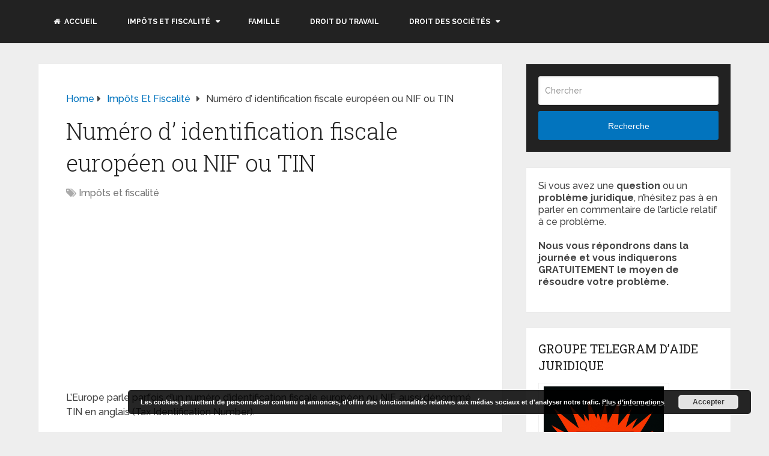

--- FILE ---
content_type: text/html; charset=UTF-8
request_url: https://www.juridique-et-droit.com/numero-d-identification-fiscale-europeen-ou-nif-ou-tin/
body_size: 21197
content:
<!DOCTYPE html>
<html class="no-js" dir="ltr" lang="fr-FR" prefix="og: https://ogp.me/ns#">

<head itemscope itemtype="http://schema.org/WebSite">
	<meta charset="UTF-8">
	<!-- Always force latest IE rendering engine (even in intranet) & Chrome Frame -->
	<!--[if IE ]>
	<meta http-equiv="X-UA-Compatible" content="IE=edge,chrome=1">
	<![endif]-->
	<link rel="profile" href="https://gmpg.org/xfn/11" />
	
					<link rel="icon" href="https://www.juridique-et-droit.com/wp-content/uploads/2012/10/droit-et-juridique.jpg" type="image/x-icon" />
		
					<!-- IE10 Tile.-->
			<meta name="msapplication-TileColor" content="#FFFFFF">
			<meta name="msapplication-TileImage" content="https://www.juridique-et-droit.com/wp-content/uploads/2012/10/droit-et-juridique.jpg">
		
					<!--iOS/android/handheld specific -->
			<link rel="apple-touch-icon-precomposed" href="https://www.juridique-et-droit.com/wp-content/uploads/2012/10/droit-et-juridique.jpg" />
		
					<meta name="viewport" content="width=device-width, initial-scale=1">
			<meta name="apple-mobile-web-app-capable" content="yes">
			<meta name="apple-mobile-web-app-status-bar-style" content="black">
		
		
		<meta itemprop="name" content="Juridique et droit" />

													<link rel="pingback" href="https://www.juridique-et-droit.com/xmlrpc.php" />
	<title>Numéro d' identification fiscale européen ou NIF ou TIN</title>

		<!-- All in One SEO Pro 4.9.1.1 - aioseo.com -->
	<meta name="description" content="L&#039;Europe parle parfois d&#039;un numéro d&#039;identification fiscale européen ou NIF, aussi dénommé TIN en anglais (Tax Identification Number), détails sur ce numéro d&#039;identification fiscale" />
	<meta name="robots" content="max-snippet:-1, max-image-preview:large, max-video-preview:-1" />
	<meta name="author" content="Juridique et Droit"/>
	<meta name="msvalidate.01" content="B626A435D6FAB9DF14C3B8B6F016EE9F" />
	<meta name="keywords" content="numéro d\&#039; identification fiscale européen,nif,tin,impôts et fiscalité" />
	<link rel="canonical" href="https://www.juridique-et-droit.com/numero-d-identification-fiscale-europeen-ou-nif-ou-tin/" />
	<meta name="generator" content="All in One SEO Pro (AIOSEO) 4.9.1.1" />
		<meta property="og:locale" content="fr_FR" />
		<meta property="og:site_name" content="Juridique et droit" />
		<meta property="og:type" content="article" />
		<meta property="og:title" content="Numéro d&#039; identification fiscale européen ou NIF ou TIN" />
		<meta property="og:description" content="L&#039;Europe parle parfois d&#039;un numéro d&#039;identification fiscale européen ou NIF, aussi dénommé TIN en anglais (Tax Identification Number), détails sur ce numéro d&#039;identification fiscale" />
		<meta property="og:url" content="https://www.juridique-et-droit.com/numero-d-identification-fiscale-europeen-ou-nif-ou-tin/" />
		<meta property="og:image" content="https://www.juridique-et-droit.com/wp-content/uploads/2012/10/droit-et-juridique.jpg" />
		<meta property="og:image:secure_url" content="https://www.juridique-et-droit.com/wp-content/uploads/2012/10/droit-et-juridique.jpg" />
		<meta property="og:image:width" content="138" />
		<meta property="og:image:height" content="105" />
		<meta property="article:published_time" content="2014-01-21T17:20:57+00:00" />
		<meta property="article:modified_time" content="2022-04-22T13:37:08+00:00" />
		<meta name="twitter:card" content="summary" />
		<meta name="twitter:title" content="Numéro d&#039; identification fiscale européen ou NIF ou TIN" />
		<meta name="twitter:description" content="L&#039;Europe parle parfois d&#039;un numéro d&#039;identification fiscale européen ou NIF, aussi dénommé TIN en anglais (Tax Identification Number), détails sur ce numéro d&#039;identification fiscale" />
		<meta name="twitter:image" content="https://www.juridique-et-droit.com/wp-content/uploads/2012/10/droit-et-juridique.jpg" />
		<script type="application/ld+json" class="aioseo-schema">
			{"@context":"https:\/\/schema.org","@graph":[{"@type":"Article","@id":"https:\/\/www.juridique-et-droit.com\/numero-d-identification-fiscale-europeen-ou-nif-ou-tin\/#article","name":"Num\u00e9ro d' identification fiscale europ\u00e9en ou NIF ou TIN","headline":"Num\u00e9ro d&rsquo; identification fiscale europ\u00e9en ou NIF ou TIN","author":{"@id":"https:\/\/www.juridique-et-droit.com\/author\/admin\/#author"},"publisher":{"@id":"https:\/\/www.juridique-et-droit.com\/#organization"},"datePublished":"2014-01-21T19:20:57+02:00","dateModified":"2022-04-22T15:37:08+02:00","inLanguage":"fr-FR","commentCount":4,"mainEntityOfPage":{"@id":"https:\/\/www.juridique-et-droit.com\/numero-d-identification-fiscale-europeen-ou-nif-ou-tin\/#webpage"},"isPartOf":{"@id":"https:\/\/www.juridique-et-droit.com\/numero-d-identification-fiscale-europeen-ou-nif-ou-tin\/#webpage"},"articleSection":"Imp\u00f4ts et fiscalit\u00e9"},{"@type":"BreadcrumbList","@id":"https:\/\/www.juridique-et-droit.com\/numero-d-identification-fiscale-europeen-ou-nif-ou-tin\/#breadcrumblist","itemListElement":[{"@type":"ListItem","@id":"https:\/\/www.juridique-et-droit.com#listItem","position":1,"name":"Accueil","item":"https:\/\/www.juridique-et-droit.com","nextItem":{"@type":"ListItem","@id":"https:\/\/www.juridique-et-droit.com\/category\/impots-et-fiscalite\/#listItem","name":"Imp\u00f4ts et fiscalit\u00e9"}},{"@type":"ListItem","@id":"https:\/\/www.juridique-et-droit.com\/category\/impots-et-fiscalite\/#listItem","position":2,"name":"Imp\u00f4ts et fiscalit\u00e9","item":"https:\/\/www.juridique-et-droit.com\/category\/impots-et-fiscalite\/","nextItem":{"@type":"ListItem","@id":"https:\/\/www.juridique-et-droit.com\/numero-d-identification-fiscale-europeen-ou-nif-ou-tin\/#listItem","name":"Num\u00e9ro d&rsquo; identification fiscale europ\u00e9en ou NIF ou TIN"},"previousItem":{"@type":"ListItem","@id":"https:\/\/www.juridique-et-droit.com#listItem","name":"Accueil"}},{"@type":"ListItem","@id":"https:\/\/www.juridique-et-droit.com\/numero-d-identification-fiscale-europeen-ou-nif-ou-tin\/#listItem","position":3,"name":"Num\u00e9ro d&rsquo; identification fiscale europ\u00e9en ou NIF ou TIN","previousItem":{"@type":"ListItem","@id":"https:\/\/www.juridique-et-droit.com\/category\/impots-et-fiscalite\/#listItem","name":"Imp\u00f4ts et fiscalit\u00e9"}}]},{"@type":"Organization","@id":"https:\/\/www.juridique-et-droit.com\/#organization","name":"Juridique et droit","description":"Infos juridiques","url":"https:\/\/www.juridique-et-droit.com\/"},{"@type":"Person","@id":"https:\/\/www.juridique-et-droit.com\/author\/admin\/#author","url":"https:\/\/www.juridique-et-droit.com\/author\/admin\/","name":"Juridique et Droit","image":{"@type":"ImageObject","url":"https:\/\/secure.gravatar.com\/avatar\/2d3275357bb39421bcd67592c2f0b6488fd1cbf8d8336ce9a946be4e769df786?s=96&d=blank&r=g"}},{"@type":"WebPage","@id":"https:\/\/www.juridique-et-droit.com\/numero-d-identification-fiscale-europeen-ou-nif-ou-tin\/#webpage","url":"https:\/\/www.juridique-et-droit.com\/numero-d-identification-fiscale-europeen-ou-nif-ou-tin\/","name":"Num\u00e9ro d' identification fiscale europ\u00e9en ou NIF ou TIN","description":"L'Europe parle parfois d'un num\u00e9ro d'identification fiscale europ\u00e9en ou NIF, aussi d\u00e9nomm\u00e9 TIN en anglais (Tax Identification Number), d\u00e9tails sur ce num\u00e9ro d'identification fiscale","inLanguage":"fr-FR","isPartOf":{"@id":"https:\/\/www.juridique-et-droit.com\/#website"},"breadcrumb":{"@id":"https:\/\/www.juridique-et-droit.com\/numero-d-identification-fiscale-europeen-ou-nif-ou-tin\/#breadcrumblist"},"author":{"@id":"https:\/\/www.juridique-et-droit.com\/author\/admin\/#author"},"creator":{"@id":"https:\/\/www.juridique-et-droit.com\/author\/admin\/#author"},"datePublished":"2014-01-21T19:20:57+02:00","dateModified":"2022-04-22T15:37:08+02:00"},{"@type":"WebSite","@id":"https:\/\/www.juridique-et-droit.com\/#website","url":"https:\/\/www.juridique-et-droit.com\/","name":"Juridique et droit","alternateName":"Information juridique pour les particuliers","description":"Infos juridiques","inLanguage":"fr-FR","publisher":{"@id":"https:\/\/www.juridique-et-droit.com\/#organization"}}]}
		</script>
		<!-- All in One SEO Pro -->

<script type="text/javascript">document.documentElement.className = document.documentElement.className.replace( /\bno-js\b/,'js' );</script><link rel='dns-prefetch' href='//www.juridique-et-droit.com' />
<link rel="alternate" type="application/rss+xml" title="Juridique et droit &raquo; Flux" href="https://www.juridique-et-droit.com/feed/" />
<link rel="alternate" type="application/rss+xml" title="Juridique et droit &raquo; Flux des commentaires" href="https://www.juridique-et-droit.com/comments/feed/" />
<link rel="alternate" type="application/rss+xml" title="Juridique et droit &raquo; Numéro d&rsquo; identification fiscale européen ou NIF ou TIN Flux des commentaires" href="https://www.juridique-et-droit.com/numero-d-identification-fiscale-europeen-ou-nif-ou-tin/feed/" />
<link rel="alternate" title="oEmbed (JSON)" type="application/json+oembed" href="https://www.juridique-et-droit.com/wp-json/oembed/1.0/embed?url=https%3A%2F%2Fwww.juridique-et-droit.com%2Fnumero-d-identification-fiscale-europeen-ou-nif-ou-tin%2F" />
<link rel="alternate" title="oEmbed (XML)" type="text/xml+oembed" href="https://www.juridique-et-droit.com/wp-json/oembed/1.0/embed?url=https%3A%2F%2Fwww.juridique-et-droit.com%2Fnumero-d-identification-fiscale-europeen-ou-nif-ou-tin%2F&#038;format=xml" />
<style id='wp-img-auto-sizes-contain-inline-css' type='text/css'>
img:is([sizes=auto i],[sizes^="auto," i]){contain-intrinsic-size:3000px 1500px}
/*# sourceURL=wp-img-auto-sizes-contain-inline-css */
</style>
<style id='wp-emoji-styles-inline-css' type='text/css'>

	img.wp-smiley, img.emoji {
		display: inline !important;
		border: none !important;
		box-shadow: none !important;
		height: 1em !important;
		width: 1em !important;
		margin: 0 0.07em !important;
		vertical-align: -0.1em !important;
		background: none !important;
		padding: 0 !important;
	}
/*# sourceURL=wp-emoji-styles-inline-css */
</style>
<style id='wp-block-library-inline-css' type='text/css'>
:root{--wp-block-synced-color:#7a00df;--wp-block-synced-color--rgb:122,0,223;--wp-bound-block-color:var(--wp-block-synced-color);--wp-editor-canvas-background:#ddd;--wp-admin-theme-color:#007cba;--wp-admin-theme-color--rgb:0,124,186;--wp-admin-theme-color-darker-10:#006ba1;--wp-admin-theme-color-darker-10--rgb:0,107,160.5;--wp-admin-theme-color-darker-20:#005a87;--wp-admin-theme-color-darker-20--rgb:0,90,135;--wp-admin-border-width-focus:2px}@media (min-resolution:192dpi){:root{--wp-admin-border-width-focus:1.5px}}.wp-element-button{cursor:pointer}:root .has-very-light-gray-background-color{background-color:#eee}:root .has-very-dark-gray-background-color{background-color:#313131}:root .has-very-light-gray-color{color:#eee}:root .has-very-dark-gray-color{color:#313131}:root .has-vivid-green-cyan-to-vivid-cyan-blue-gradient-background{background:linear-gradient(135deg,#00d084,#0693e3)}:root .has-purple-crush-gradient-background{background:linear-gradient(135deg,#34e2e4,#4721fb 50%,#ab1dfe)}:root .has-hazy-dawn-gradient-background{background:linear-gradient(135deg,#faaca8,#dad0ec)}:root .has-subdued-olive-gradient-background{background:linear-gradient(135deg,#fafae1,#67a671)}:root .has-atomic-cream-gradient-background{background:linear-gradient(135deg,#fdd79a,#004a59)}:root .has-nightshade-gradient-background{background:linear-gradient(135deg,#330968,#31cdcf)}:root .has-midnight-gradient-background{background:linear-gradient(135deg,#020381,#2874fc)}:root{--wp--preset--font-size--normal:16px;--wp--preset--font-size--huge:42px}.has-regular-font-size{font-size:1em}.has-larger-font-size{font-size:2.625em}.has-normal-font-size{font-size:var(--wp--preset--font-size--normal)}.has-huge-font-size{font-size:var(--wp--preset--font-size--huge)}.has-text-align-center{text-align:center}.has-text-align-left{text-align:left}.has-text-align-right{text-align:right}.has-fit-text{white-space:nowrap!important}#end-resizable-editor-section{display:none}.aligncenter{clear:both}.items-justified-left{justify-content:flex-start}.items-justified-center{justify-content:center}.items-justified-right{justify-content:flex-end}.items-justified-space-between{justify-content:space-between}.screen-reader-text{border:0;clip-path:inset(50%);height:1px;margin:-1px;overflow:hidden;padding:0;position:absolute;width:1px;word-wrap:normal!important}.screen-reader-text:focus{background-color:#ddd;clip-path:none;color:#444;display:block;font-size:1em;height:auto;left:5px;line-height:normal;padding:15px 23px 14px;text-decoration:none;top:5px;width:auto;z-index:100000}html :where(.has-border-color){border-style:solid}html :where([style*=border-top-color]){border-top-style:solid}html :where([style*=border-right-color]){border-right-style:solid}html :where([style*=border-bottom-color]){border-bottom-style:solid}html :where([style*=border-left-color]){border-left-style:solid}html :where([style*=border-width]){border-style:solid}html :where([style*=border-top-width]){border-top-style:solid}html :where([style*=border-right-width]){border-right-style:solid}html :where([style*=border-bottom-width]){border-bottom-style:solid}html :where([style*=border-left-width]){border-left-style:solid}html :where(img[class*=wp-image-]){height:auto;max-width:100%}:where(figure){margin:0 0 1em}html :where(.is-position-sticky){--wp-admin--admin-bar--position-offset:var(--wp-admin--admin-bar--height,0px)}@media screen and (max-width:600px){html :where(.is-position-sticky){--wp-admin--admin-bar--position-offset:0px}}

/*# sourceURL=wp-block-library-inline-css */
</style><style id='wp-block-latest-comments-inline-css' type='text/css'>
ol.wp-block-latest-comments{box-sizing:border-box;margin-left:0}:where(.wp-block-latest-comments:not([style*=line-height] .wp-block-latest-comments__comment)){line-height:1.1}:where(.wp-block-latest-comments:not([style*=line-height] .wp-block-latest-comments__comment-excerpt p)){line-height:1.8}.has-dates :where(.wp-block-latest-comments:not([style*=line-height])),.has-excerpts :where(.wp-block-latest-comments:not([style*=line-height])){line-height:1.5}.wp-block-latest-comments .wp-block-latest-comments{padding-left:0}.wp-block-latest-comments__comment{list-style:none;margin-bottom:1em}.has-avatars .wp-block-latest-comments__comment{list-style:none;min-height:2.25em}.has-avatars .wp-block-latest-comments__comment .wp-block-latest-comments__comment-excerpt,.has-avatars .wp-block-latest-comments__comment .wp-block-latest-comments__comment-meta{margin-left:3.25em}.wp-block-latest-comments__comment-excerpt p{font-size:.875em;margin:.36em 0 1.4em}.wp-block-latest-comments__comment-date{display:block;font-size:.75em}.wp-block-latest-comments .avatar,.wp-block-latest-comments__comment-avatar{border-radius:1.5em;display:block;float:left;height:2.5em;margin-right:.75em;width:2.5em}.wp-block-latest-comments[class*=-font-size] a,.wp-block-latest-comments[style*=font-size] a{font-size:inherit}
/*# sourceURL=https://www.juridique-et-droit.com/wp-includes/blocks/latest-comments/style.min.css */
</style>
<style id='wp-block-paragraph-inline-css' type='text/css'>
.is-small-text{font-size:.875em}.is-regular-text{font-size:1em}.is-large-text{font-size:2.25em}.is-larger-text{font-size:3em}.has-drop-cap:not(:focus):first-letter{float:left;font-size:8.4em;font-style:normal;font-weight:100;line-height:.68;margin:.05em .1em 0 0;text-transform:uppercase}body.rtl .has-drop-cap:not(:focus):first-letter{float:none;margin-left:.1em}p.has-drop-cap.has-background{overflow:hidden}:root :where(p.has-background){padding:1.25em 2.375em}:where(p.has-text-color:not(.has-link-color)) a{color:inherit}p.has-text-align-left[style*="writing-mode:vertical-lr"],p.has-text-align-right[style*="writing-mode:vertical-rl"]{rotate:180deg}
/*# sourceURL=https://www.juridique-et-droit.com/wp-includes/blocks/paragraph/style.min.css */
</style>
<link rel='stylesheet' id='aioseo-eeat/css/src/vue/standalone/blocks/author-bio/global.scss-css' href='https://www.juridique-et-droit.com/wp-content/plugins/aioseo-eeat/dist/Pro/assets/css/author-bio/global.lvru5eV8.css' type='text/css' media='all' />
<style id='global-styles-inline-css' type='text/css'>
:root{--wp--preset--aspect-ratio--square: 1;--wp--preset--aspect-ratio--4-3: 4/3;--wp--preset--aspect-ratio--3-4: 3/4;--wp--preset--aspect-ratio--3-2: 3/2;--wp--preset--aspect-ratio--2-3: 2/3;--wp--preset--aspect-ratio--16-9: 16/9;--wp--preset--aspect-ratio--9-16: 9/16;--wp--preset--color--black: #000000;--wp--preset--color--cyan-bluish-gray: #abb8c3;--wp--preset--color--white: #ffffff;--wp--preset--color--pale-pink: #f78da7;--wp--preset--color--vivid-red: #cf2e2e;--wp--preset--color--luminous-vivid-orange: #ff6900;--wp--preset--color--luminous-vivid-amber: #fcb900;--wp--preset--color--light-green-cyan: #7bdcb5;--wp--preset--color--vivid-green-cyan: #00d084;--wp--preset--color--pale-cyan-blue: #8ed1fc;--wp--preset--color--vivid-cyan-blue: #0693e3;--wp--preset--color--vivid-purple: #9b51e0;--wp--preset--gradient--vivid-cyan-blue-to-vivid-purple: linear-gradient(135deg,rgb(6,147,227) 0%,rgb(155,81,224) 100%);--wp--preset--gradient--light-green-cyan-to-vivid-green-cyan: linear-gradient(135deg,rgb(122,220,180) 0%,rgb(0,208,130) 100%);--wp--preset--gradient--luminous-vivid-amber-to-luminous-vivid-orange: linear-gradient(135deg,rgb(252,185,0) 0%,rgb(255,105,0) 100%);--wp--preset--gradient--luminous-vivid-orange-to-vivid-red: linear-gradient(135deg,rgb(255,105,0) 0%,rgb(207,46,46) 100%);--wp--preset--gradient--very-light-gray-to-cyan-bluish-gray: linear-gradient(135deg,rgb(238,238,238) 0%,rgb(169,184,195) 100%);--wp--preset--gradient--cool-to-warm-spectrum: linear-gradient(135deg,rgb(74,234,220) 0%,rgb(151,120,209) 20%,rgb(207,42,186) 40%,rgb(238,44,130) 60%,rgb(251,105,98) 80%,rgb(254,248,76) 100%);--wp--preset--gradient--blush-light-purple: linear-gradient(135deg,rgb(255,206,236) 0%,rgb(152,150,240) 100%);--wp--preset--gradient--blush-bordeaux: linear-gradient(135deg,rgb(254,205,165) 0%,rgb(254,45,45) 50%,rgb(107,0,62) 100%);--wp--preset--gradient--luminous-dusk: linear-gradient(135deg,rgb(255,203,112) 0%,rgb(199,81,192) 50%,rgb(65,88,208) 100%);--wp--preset--gradient--pale-ocean: linear-gradient(135deg,rgb(255,245,203) 0%,rgb(182,227,212) 50%,rgb(51,167,181) 100%);--wp--preset--gradient--electric-grass: linear-gradient(135deg,rgb(202,248,128) 0%,rgb(113,206,126) 100%);--wp--preset--gradient--midnight: linear-gradient(135deg,rgb(2,3,129) 0%,rgb(40,116,252) 100%);--wp--preset--font-size--small: 13px;--wp--preset--font-size--medium: 20px;--wp--preset--font-size--large: 36px;--wp--preset--font-size--x-large: 42px;--wp--preset--spacing--20: 0.44rem;--wp--preset--spacing--30: 0.67rem;--wp--preset--spacing--40: 1rem;--wp--preset--spacing--50: 1.5rem;--wp--preset--spacing--60: 2.25rem;--wp--preset--spacing--70: 3.38rem;--wp--preset--spacing--80: 5.06rem;--wp--preset--shadow--natural: 6px 6px 9px rgba(0, 0, 0, 0.2);--wp--preset--shadow--deep: 12px 12px 50px rgba(0, 0, 0, 0.4);--wp--preset--shadow--sharp: 6px 6px 0px rgba(0, 0, 0, 0.2);--wp--preset--shadow--outlined: 6px 6px 0px -3px rgb(255, 255, 255), 6px 6px rgb(0, 0, 0);--wp--preset--shadow--crisp: 6px 6px 0px rgb(0, 0, 0);}:where(.is-layout-flex){gap: 0.5em;}:where(.is-layout-grid){gap: 0.5em;}body .is-layout-flex{display: flex;}.is-layout-flex{flex-wrap: wrap;align-items: center;}.is-layout-flex > :is(*, div){margin: 0;}body .is-layout-grid{display: grid;}.is-layout-grid > :is(*, div){margin: 0;}:where(.wp-block-columns.is-layout-flex){gap: 2em;}:where(.wp-block-columns.is-layout-grid){gap: 2em;}:where(.wp-block-post-template.is-layout-flex){gap: 1.25em;}:where(.wp-block-post-template.is-layout-grid){gap: 1.25em;}.has-black-color{color: var(--wp--preset--color--black) !important;}.has-cyan-bluish-gray-color{color: var(--wp--preset--color--cyan-bluish-gray) !important;}.has-white-color{color: var(--wp--preset--color--white) !important;}.has-pale-pink-color{color: var(--wp--preset--color--pale-pink) !important;}.has-vivid-red-color{color: var(--wp--preset--color--vivid-red) !important;}.has-luminous-vivid-orange-color{color: var(--wp--preset--color--luminous-vivid-orange) !important;}.has-luminous-vivid-amber-color{color: var(--wp--preset--color--luminous-vivid-amber) !important;}.has-light-green-cyan-color{color: var(--wp--preset--color--light-green-cyan) !important;}.has-vivid-green-cyan-color{color: var(--wp--preset--color--vivid-green-cyan) !important;}.has-pale-cyan-blue-color{color: var(--wp--preset--color--pale-cyan-blue) !important;}.has-vivid-cyan-blue-color{color: var(--wp--preset--color--vivid-cyan-blue) !important;}.has-vivid-purple-color{color: var(--wp--preset--color--vivid-purple) !important;}.has-black-background-color{background-color: var(--wp--preset--color--black) !important;}.has-cyan-bluish-gray-background-color{background-color: var(--wp--preset--color--cyan-bluish-gray) !important;}.has-white-background-color{background-color: var(--wp--preset--color--white) !important;}.has-pale-pink-background-color{background-color: var(--wp--preset--color--pale-pink) !important;}.has-vivid-red-background-color{background-color: var(--wp--preset--color--vivid-red) !important;}.has-luminous-vivid-orange-background-color{background-color: var(--wp--preset--color--luminous-vivid-orange) !important;}.has-luminous-vivid-amber-background-color{background-color: var(--wp--preset--color--luminous-vivid-amber) !important;}.has-light-green-cyan-background-color{background-color: var(--wp--preset--color--light-green-cyan) !important;}.has-vivid-green-cyan-background-color{background-color: var(--wp--preset--color--vivid-green-cyan) !important;}.has-pale-cyan-blue-background-color{background-color: var(--wp--preset--color--pale-cyan-blue) !important;}.has-vivid-cyan-blue-background-color{background-color: var(--wp--preset--color--vivid-cyan-blue) !important;}.has-vivid-purple-background-color{background-color: var(--wp--preset--color--vivid-purple) !important;}.has-black-border-color{border-color: var(--wp--preset--color--black) !important;}.has-cyan-bluish-gray-border-color{border-color: var(--wp--preset--color--cyan-bluish-gray) !important;}.has-white-border-color{border-color: var(--wp--preset--color--white) !important;}.has-pale-pink-border-color{border-color: var(--wp--preset--color--pale-pink) !important;}.has-vivid-red-border-color{border-color: var(--wp--preset--color--vivid-red) !important;}.has-luminous-vivid-orange-border-color{border-color: var(--wp--preset--color--luminous-vivid-orange) !important;}.has-luminous-vivid-amber-border-color{border-color: var(--wp--preset--color--luminous-vivid-amber) !important;}.has-light-green-cyan-border-color{border-color: var(--wp--preset--color--light-green-cyan) !important;}.has-vivid-green-cyan-border-color{border-color: var(--wp--preset--color--vivid-green-cyan) !important;}.has-pale-cyan-blue-border-color{border-color: var(--wp--preset--color--pale-cyan-blue) !important;}.has-vivid-cyan-blue-border-color{border-color: var(--wp--preset--color--vivid-cyan-blue) !important;}.has-vivid-purple-border-color{border-color: var(--wp--preset--color--vivid-purple) !important;}.has-vivid-cyan-blue-to-vivid-purple-gradient-background{background: var(--wp--preset--gradient--vivid-cyan-blue-to-vivid-purple) !important;}.has-light-green-cyan-to-vivid-green-cyan-gradient-background{background: var(--wp--preset--gradient--light-green-cyan-to-vivid-green-cyan) !important;}.has-luminous-vivid-amber-to-luminous-vivid-orange-gradient-background{background: var(--wp--preset--gradient--luminous-vivid-amber-to-luminous-vivid-orange) !important;}.has-luminous-vivid-orange-to-vivid-red-gradient-background{background: var(--wp--preset--gradient--luminous-vivid-orange-to-vivid-red) !important;}.has-very-light-gray-to-cyan-bluish-gray-gradient-background{background: var(--wp--preset--gradient--very-light-gray-to-cyan-bluish-gray) !important;}.has-cool-to-warm-spectrum-gradient-background{background: var(--wp--preset--gradient--cool-to-warm-spectrum) !important;}.has-blush-light-purple-gradient-background{background: var(--wp--preset--gradient--blush-light-purple) !important;}.has-blush-bordeaux-gradient-background{background: var(--wp--preset--gradient--blush-bordeaux) !important;}.has-luminous-dusk-gradient-background{background: var(--wp--preset--gradient--luminous-dusk) !important;}.has-pale-ocean-gradient-background{background: var(--wp--preset--gradient--pale-ocean) !important;}.has-electric-grass-gradient-background{background: var(--wp--preset--gradient--electric-grass) !important;}.has-midnight-gradient-background{background: var(--wp--preset--gradient--midnight) !important;}.has-small-font-size{font-size: var(--wp--preset--font-size--small) !important;}.has-medium-font-size{font-size: var(--wp--preset--font-size--medium) !important;}.has-large-font-size{font-size: var(--wp--preset--font-size--large) !important;}.has-x-large-font-size{font-size: var(--wp--preset--font-size--x-large) !important;}
/*# sourceURL=global-styles-inline-css */
</style>

<style id='classic-theme-styles-inline-css' type='text/css'>
/*! This file is auto-generated */
.wp-block-button__link{color:#fff;background-color:#32373c;border-radius:9999px;box-shadow:none;text-decoration:none;padding:calc(.667em + 2px) calc(1.333em + 2px);font-size:1.125em}.wp-block-file__button{background:#32373c;color:#fff;text-decoration:none}
/*# sourceURL=/wp-includes/css/classic-themes.min.css */
</style>
<link rel='stylesheet' id='child-theme-generator-css' href='https://www.juridique-et-droit.com/wp-content/plugins/child-theme-generator/public/css/child-theme-generator-public.css' type='text/css' media='all' />
<link rel='stylesheet' id='contact-form-7-css' href='https://www.juridique-et-droit.com/wp-content/plugins/contact-form-7/includes/css/styles.css' type='text/css' media='all' />
<link rel='stylesheet' id='related-posts-by-taxonomy-css' href='https://www.juridique-et-droit.com/wp-content/plugins/related-posts-by-taxonomy/includes/assets/css/styles.css' type='text/css' media='all' />
<link rel='stylesheet' id='parente2-style-css' href='https://www.juridique-et-droit.com/wp-content/themes/mts_schema/style.css' type='text/css' media='all' />
<link rel='stylesheet' id='childe2-style-css' href='https://www.juridique-et-droit.com/wp-content/themes/JetDenfant/style.css' type='text/css' media='all' />
<link rel='stylesheet' id='taxopress-frontend-css-css' href='https://www.juridique-et-droit.com/wp-content/plugins/simple-tags/assets/frontend/css/frontend.css' type='text/css' media='all' />
<link rel='stylesheet' id='tablepress-default-css' href='https://www.juridique-et-droit.com/wp-content/plugins/tablepress/css/build/default.css' type='text/css' media='all' />
<link rel='stylesheet' id='schema-stylesheet-css' href='https://www.juridique-et-droit.com/wp-content/themes/JetDenfant/style.css' type='text/css' media='all' />
<style id='schema-stylesheet-inline-css' type='text/css'>

		body {background-color:#eeeeee;}
		.main-header.regular_header, .regular_header #primary-navigation .navigation ul ul li {background-color:#ffffff;}
		.main-header.logo_in_nav_header, .logo_in_nav_header #primary-navigation .navigation ul ul li {background-color:#ffffff;}
		body {background-color:#eeeeee;}
		.pace .pace-progress, #mobile-menu-wrapper ul li a:hover, .pagination .page-numbers.current, .pagination a:hover, .single .pagination a:hover .current { background: #0274BE; }
		.postauthor h5, .textwidget a, .pnavigation2 a, .sidebar.c-4-12 a:hover, footer .widget li a:hover, .sidebar.c-4-12 a:hover, .reply a, .title a:hover, .post-info a:hover, .widget .thecomment, #tabber .inside li a:hover, .readMore a:hover, .fn a, a, a:hover, #secondary-navigation .navigation ul li a:hover, .readMore a, #primary-navigation a:hover, #secondary-navigation .navigation ul .current-menu-item a, .widget .wp_review_tab_widget_content a, .sidebar .wpt_widget_content a { color:#0274BE; }
		a#pull, #commentform input#submit, #mtscontact_submit, .mts-subscribe input[type='submit'], .widget_product_search input[type='submit'], #move-to-top:hover, .currenttext, .pagination a:hover, .pagination .nav-previous a:hover, .pagination .nav-next a:hover, #load-posts a:hover, .single .pagination a:hover .currenttext, .single .pagination > .current .currenttext, #tabber ul.tabs li a.selected, .tagcloud a, .wp-block-tag-cloud a, .navigation ul .sfHover a, .woocommerce a.button, .woocommerce-page a.button, .woocommerce button.button, .woocommerce-page button.button, .woocommerce input.button, .woocommerce-page input.button, .woocommerce #respond input#submit, .woocommerce-page #respond input#submit, .woocommerce #content input.button, .woocommerce-page #content input.button, .woocommerce .bypostauthor:after, #searchsubmit, .woocommerce nav.woocommerce-pagination ul li span.current, .woocommerce-page nav.woocommerce-pagination ul li span.current, .woocommerce #content nav.woocommerce-pagination ul li span.current, .woocommerce-page #content nav.woocommerce-pagination ul li span.current, .woocommerce nav.woocommerce-pagination ul li a:hover, .woocommerce-page nav.woocommerce-pagination ul li a:hover, .woocommerce #content nav.woocommerce-pagination ul li a:hover, .woocommerce-page #content nav.woocommerce-pagination ul li a:hover, .woocommerce nav.woocommerce-pagination ul li a:focus, .woocommerce-page nav.woocommerce-pagination ul li a:focus, .woocommerce #content nav.woocommerce-pagination ul li a:focus, .woocommerce-page #content nav.woocommerce-pagination ul li a:focus, .woocommerce a.button, .woocommerce-page a.button, .woocommerce button.button, .woocommerce-page button.button, .woocommerce input.button, .woocommerce-page input.button, .woocommerce #respond input#submit, .woocommerce-page #respond input#submit, .woocommerce #content input.button, .woocommerce-page #content input.button, .latestPost-review-wrapper, .latestPost .review-type-circle.latestPost-review-wrapper, #wpmm-megamenu .review-total-only, .sbutton, #searchsubmit, .widget .wpt_widget_content #tags-tab-content ul li a, .widget .review-total-only.large-thumb, #add_payment_method .wc-proceed-to-checkout a.checkout-button, .woocommerce-cart .wc-proceed-to-checkout a.checkout-button, .woocommerce-checkout .wc-proceed-to-checkout a.checkout-button, .woocommerce #respond input#submit.alt:hover, .woocommerce a.button.alt:hover, .woocommerce button.button.alt:hover, .woocommerce input.button.alt:hover, .woocommerce #respond input#submit.alt, .woocommerce a.button.alt, .woocommerce button.button.alt, .woocommerce input.button.alt, .woocommerce-account .woocommerce-MyAccount-navigation li.is-active, .woocommerce-product-search button[type='submit'], .woocommerce .woocommerce-widget-layered-nav-dropdown__submit, .wp-block-search .wp-block-search__button { background-color:#0274BE; color: #fff!important; }
		.related-posts .title a:hover, .latestPost .title a { color: #0274BE; }
		.navigation #wpmm-megamenu .wpmm-pagination a { background-color: #0274BE!important; }
		#header .sbutton, #secondary-navigation .ajax-search-results li a:hover { color: #0274BE!important; }
		footer {background-color:#222222; }
		
		.copyrights { background-color: #ffffff; }
		.flex-control-thumbs .flex-active{ border-top:3px solid #0274BE;}
		.wpmm-megamenu-showing.wpmm-light-scheme { background-color:#0274BE!important; }
		.regular_header #header {background-color:; }
		.logo_in_nav_header #header {background-color:; }
		
		
		
		
		.logo-wrap, .widget-header { display: none; }
		.navigation { border-top: 0; }
		#header { min-height: 47px; }
		
		@media screen and (max-width: 622px){
.small-header {
    display: none;
}}
.vanilla-pdf-embed{
height:400px!important;
}

#secondary-navigation {
    float: left;
}
ul.ajax-search-results img, ul.ajax-search-results .meta {
    display: none;
}
.comment-form-url {
  display: none;
}
	
/*# sourceURL=schema-stylesheet-inline-css */
</style>
<link rel='stylesheet' id='responsive-css' href='https://www.juridique-et-droit.com/wp-content/themes/mts_schema/css/responsive.css' type='text/css' media='all' />
<link rel='stylesheet' id='fontawesome-css' href='https://www.juridique-et-droit.com/wp-content/themes/mts_schema/css/font-awesome.min.css' type='text/css' media='all' />
<script type="text/javascript" async='async' src="https://www.juridique-et-droit.com/wp-includes/js/jquery/jquery.min.js" id="jquery-core-js"></script>
<script type="text/javascript" async='async' src="https://www.juridique-et-droit.com/wp-includes/js/jquery/jquery-migrate.min.js" id="jquery-migrate-js"></script>
<script type="text/javascript" async='async' src="https://www.juridique-et-droit.com/wp-content/plugins/child-theme-generator/public/js/child-theme-generator-public.js" id="child-theme-generator-js"></script>
<script type="text/javascript" async='async' src="https://www.juridique-et-droit.com/wp-content/plugins/simple-tags/assets/frontend/js/frontend.js" id="taxopress-frontend-js-js"></script>
<link rel="https://api.w.org/" href="https://www.juridique-et-droit.com/wp-json/" /><link rel="alternate" title="JSON" type="application/json" href="https://www.juridique-et-droit.com/wp-json/wp/v2/posts/3691" /><link rel="EditURI" type="application/rsd+xml" title="RSD" href="https://www.juridique-et-droit.com/xmlrpc.php?rsd" />
<meta name="generator" content="WordPress 6.9" />
<link rel='shortlink' href='https://www.juridique-et-droit.com/?p=3691' />
<link href="//fonts.googleapis.com/css?family=Roboto+Slab:normal|Roboto+Slab:100|Raleway:700|Roboto+Slab:300|Raleway:500&amp;subset=latin&display=swap" rel="stylesheet" type="text/css">
<style type="text/css">
#logo a { font-family: 'Roboto Slab'; font-weight: normal; font-size: 32px; color: #222222;text-transform: uppercase; }
#primary-navigation a { font-family: 'Roboto Slab'; font-weight: 100; font-size: 13px; color: #777777; }
#secondary-navigation a { font-family: 'Raleway'; font-weight: 700; font-size: 12px; color: #ffffff;text-transform: uppercase; }
.latestPost .title a { font-family: 'Roboto Slab'; font-weight: 300; font-size: 38px; color: #0274be; }
.single-title { font-family: 'Roboto Slab'; font-weight: 300; font-size: 38px; color: #222222; }
body { font-family: 'Raleway'; font-weight: 500; font-size: 16px; color: #444444; }
#sidebar .widget h3 { font-family: 'Roboto Slab'; font-weight: normal; font-size: 20px; color: #222222;text-transform: uppercase; }
#sidebar .widget { font-family: 'Raleway'; font-weight: 500; font-size: 16px; color: #444444; }
.footer-widgets h3 { font-family: 'Roboto Slab'; font-weight: normal; font-size: 18px; color: #ffffff;text-transform: uppercase; }
.f-widget a, footer .wpt_widget_content a, footer .wp_review_tab_widget_content a, footer .wpt_tab_widget_content a, footer .widget .wp_review_tab_widget_content a { font-family: 'Raleway'; font-weight: 500; font-size: 16px; color: #999999; }
.footer-widgets, .f-widget .top-posts .comment_num, footer .meta, footer .twitter_time, footer .widget .wpt_widget_content .wpt-postmeta, footer .widget .wpt_comment_content, footer .widget .wpt_excerpt, footer .wp_review_tab_widget_content .wp-review-tab-postmeta, footer .advanced-recent-posts p, footer .popular-posts p, footer .category-posts p { font-family: 'Raleway'; font-weight: 500; font-size: 16px; color: #777777; }
#copyright-note { font-family: 'Raleway'; font-weight: 500; font-size: 14px; color: #7e7d7d; }
h1 { font-family: 'Roboto Slab'; font-weight: normal; font-size: 28px; color: #222222; }
h2 { font-family: 'Roboto Slab'; font-weight: normal; font-size: 24px; color: #222222; }
h3 { font-family: 'Roboto Slab'; font-weight: normal; font-size: 22px; color: #222222; }
h4 { font-family: 'Roboto Slab'; font-weight: normal; font-size: 20px; color: #222222; }
h5 { font-family: 'Roboto Slab'; font-weight: normal; font-size: 18px; color: #222222; }
h6 { font-family: 'Roboto Slab'; font-weight: normal; font-size: 16px; color: #222222; }
</style>
<script async src="https://pagead2.googlesyndication.com/pagead/js/adsbygoogle.js"></script>
<script>
     (adsbygoogle = window.adsbygoogle || []).push({
          google_ad_client: "ca-pub-3931091111073843",
          enable_page_level_ads: true
     });
</script>
<script>
jQuery(function($){
    jQuery('.widget h3').each(function(){
        jQuery(this).replaceWith( "<p clas='widget-title'>" + jQuery(this).html() + "</p>" );
    });
});
jQuery(function($){
    jQuery('#respond h4').each(function(){
        jQuery(this).replaceWith( "<p>" + jQuery(this).html() + "</p>" );
    });
});
jQuery(function($){
    jQuery('#respond h3').each(function(){
        jQuery(this).replaceWith( "<p>" + jQuery(this).html() + "</p>" );
    });
});
</script>
<meta name="google-site-verification" content="wHOERrBH4q0PftpId3kjFvcFFXa8L7_BM068hOb1e_8" /><style type="text/css">a.st_tag, a.internal_tag, .st_tag, .internal_tag { text-decoration: underline !important; }</style><style type="text/css">.recentcomments a{display:inline !important;padding:0 !important;margin:0 !important;}</style><link rel='stylesheet' id='basecss-css' href='https://www.juridique-et-droit.com/wp-content/plugins/eu-cookie-law/css/style.css' type='text/css' media='all' />
</head>

<body data-rsssl=1 id="blog" class="wp-singular post-template-default single single-post postid-3691 single-format-standard wp-embed-responsive wp-theme-mts_schema wp-child-theme-JetDenfant main default cslayout" itemscope itemtype="http://schema.org/WebPage">
	<div class="main-container">
		
									<header id="site-header" class="main-header logo_in_nav_header" role="banner" itemscope itemtype="http://schema.org/WPHeader">
											<div id="header">
												<div class="container">
															<div class="logo-wrap">
																				<h2 id="logo" class="image-logo" itemprop="headline">
												<a href="https://www.juridique-et-droit.com"><img src="https://www.juridique-et-droit.com/wp-content/uploads/2012/10/droit-et-juridique.jpg" alt="Juridique et droit" width="138" height="105" /></a>
											</h2><!-- END #logo -->
																			</div>
							
							<div id="secondary-navigation" class="secondary-navigation" role="navigation" itemscope itemtype="http://schema.org/SiteNavigationElement">
								<a href="#" id="pull" class="toggle-mobile-menu">Menu</a>
																	<nav class="navigation clearfix">
										<ul id="menu-juridique" class="menu clearfix"><li id="menu-item-6561" class="menu-item menu-item-type-custom menu-item-object-custom menu-item-home menu-item-6561"><a href="https://www.juridique-et-droit.com"><i class="fa fa-home"></i> Accueil</a></li>
<li id="menu-item-6549" class="menu-item menu-item-type-taxonomy menu-item-object-category current-post-ancestor current-menu-parent current-post-parent menu-item-has-children menu-item-6549"><a href="https://www.juridique-et-droit.com/category/impots-et-fiscalite/">Impôts et fiscalité</a>
<ul class="sub-menu">
	<li id="menu-item-6554" class="menu-item menu-item-type-taxonomy menu-item-object-category menu-item-6554"><a href="https://www.juridique-et-droit.com/category/amendes/">Amendes</a></li>
	<li id="menu-item-6560" class="menu-item menu-item-type-taxonomy menu-item-object-category menu-item-6560"><a href="https://www.juridique-et-droit.com/category/taxes/">Taxes</a></li>
</ul>
</li>
<li id="menu-item-6556" class="menu-item menu-item-type-taxonomy menu-item-object-category menu-item-6556"><a href="https://www.juridique-et-droit.com/category/droit-et-famille/">Famille</a></li>
<li id="menu-item-6551" class="menu-item menu-item-type-taxonomy menu-item-object-category menu-item-6551"><a href="https://www.juridique-et-droit.com/category/droit-du-travail/">Droit du travail</a></li>
<li id="menu-item-6552" class="menu-item menu-item-type-taxonomy menu-item-object-category menu-item-has-children menu-item-6552"><a href="https://www.juridique-et-droit.com/category/droit-des-societes/">Droit des sociétés</a>
<ul class="sub-menu">
	<li id="menu-item-6555" class="menu-item menu-item-type-taxonomy menu-item-object-category menu-item-6555"><a href="https://www.juridique-et-droit.com/category/droit-commercial/">Droit commercial</a></li>
</ul>
</li>
</ul>									</nav>
									<nav class="navigation mobile-only clearfix mobile-menu-wrapper">
										<ul id="menu-juridique-1" class="menu clearfix"><li class="menu-item menu-item-type-custom menu-item-object-custom menu-item-home menu-item-6561"><a href="https://www.juridique-et-droit.com"><i class="fa fa-home"></i> Accueil</a></li>
<li class="menu-item menu-item-type-taxonomy menu-item-object-category current-post-ancestor current-menu-parent current-post-parent menu-item-has-children menu-item-6549"><a href="https://www.juridique-et-droit.com/category/impots-et-fiscalite/">Impôts et fiscalité</a>
<ul class="sub-menu">
	<li class="menu-item menu-item-type-taxonomy menu-item-object-category menu-item-6554"><a href="https://www.juridique-et-droit.com/category/amendes/">Amendes</a></li>
	<li class="menu-item menu-item-type-taxonomy menu-item-object-category menu-item-6560"><a href="https://www.juridique-et-droit.com/category/taxes/">Taxes</a></li>
</ul>
</li>
<li class="menu-item menu-item-type-taxonomy menu-item-object-category menu-item-6556"><a href="https://www.juridique-et-droit.com/category/droit-et-famille/">Famille</a></li>
<li class="menu-item menu-item-type-taxonomy menu-item-object-category menu-item-6551"><a href="https://www.juridique-et-droit.com/category/droit-du-travail/">Droit du travail</a></li>
<li class="menu-item menu-item-type-taxonomy menu-item-object-category menu-item-has-children menu-item-6552"><a href="https://www.juridique-et-droit.com/category/droit-des-societes/">Droit des sociétés</a>
<ul class="sub-menu">
	<li class="menu-item menu-item-type-taxonomy menu-item-object-category menu-item-6555"><a href="https://www.juridique-et-droit.com/category/droit-commercial/">Droit commercial</a></li>
</ul>
</li>
</ul>									</nav>
															</div>
						</div><!--.container-->
					</div>
					</header>
					

			
<div id="page" class="single">

	
	<article class="article clearfix">
		<div id="content_box" >
									<div id="post-3691" class="g post post-3691 type-post status-publish format-standard hentry category-impots-et-fiscalite">
							<div class="breadcrumb" itemscope itemtype="https://schema.org/BreadcrumbList"><div itemprop="itemListElement" itemscope
	      itemtype="https://schema.org/ListItem" class="root"><a href="https://www.juridique-et-droit.com" itemprop="item"><span itemprop="name">Home</span><meta itemprop="position" content="1" /></a></div><div><i class="fa fa-caret-right"></i></div><div itemprop="itemListElement" itemscope
				      itemtype="https://schema.org/ListItem"><a href="https://www.juridique-et-droit.com/category/impots-et-fiscalite/" itemprop="item"><span itemprop="name">Impôts et fiscalité</span><meta itemprop="position" content="2" /></a></div><div><i class="fa fa-caret-right"></i></div><div itemprop="itemListElement" itemscope itemtype="https://schema.org/ListItem"><span itemprop="name">Numéro d&rsquo; identification fiscale européen ou NIF ou TIN</span><meta itemprop="position" content="3" /></div></div>										<div class="single_post">
											<header>
																									<h1 class="title single-title entry-title">Numéro d&rsquo; identification fiscale européen ou NIF ou TIN</h1>
																<div class="post-info">
								<span class="thecategory"><i class="fa fa-tags"></i> <a href="https://www.juridique-et-droit.com/category/impots-et-fiscalite/" title="View all posts in Impôts et fiscalité">Impôts et fiscalité</a></span>
							</div>
														</header><!--.headline_area-->
											<div class="post-single-content box mark-links entry-content">
																										<div class="topad">
															<script async src="//pagead2.googlesyndication.com/pagead/js/adsbygoogle.js"></script>
<ins class="adsbygoogle"
     style="display:inline-block;width:336px;height:280px"
     data-ad-client="ca-pub-3931091111073843"
     data-ad-slot="2054108598"></ins>
<script>
     (adsbygoogle = window.adsbygoogle || []).push({});
</script>														</div>
																										<div class="thecontent">
													
<p>L&rsquo;Europe parle parfois d&rsquo;un numéro d&rsquo;identification fiscale européen ou NIF, aussi dénommé TIN en anglais (Tax Identification Number).</p><div class='code-block code-block-1' style='margin: 8px auto 8px 0; text-align: left; display: block; clear: both;'>
<script async src="https://pagead2.googlesyndication.com/pagead/js/adsbygoogle.js?client=ca-pub-3931091111073843"
     crossorigin="anonymous"></script>
<!-- Droit336 -->
<ins class="adsbygoogle"
     style="display:block"
     data-ad-client="ca-pub-3931091111073843"
     data-ad-slot="2054108598"
     data-ad-format="auto"></ins>
<script>
     (adsbygoogle = window.adsbygoogle || []).push({});
</script></div>




<p>ATTENTION à ne pas confondre ce numéro EUROPÉEN avec le <a href="https://www.juridique-et-droit.com/ou-trouver-son-numero-fiscal/">NIF français</a> !</p>



<p>Ce NIF ou TIN identifie les contribuables et aide aux affaires fiscales à l&rsquo;intérieur de l&rsquo; Europe en aidant par exemple à optimiser les investissements des contribuables européens dans d&rsquo;autres pays européens que leur pays d&rsquo;origine.</p><div class='code-block code-block-3' style='margin: 8px auto 8px 0; text-align: left; display: block; clear: both;'>
<script async src="https://pagead2.googlesyndication.com/pagead/js/adsbygoogle.js?client=ca-pub-3931091111073843"
     crossorigin="anonymous"></script>
<!-- Droit336 -->
<ins class="adsbygoogle"
     style="display:block"
     data-ad-client="ca-pub-3931091111073843"
     data-ad-slot="2054108598"
     data-ad-format="auto"
     data-full-width-responsive="true"></ins>
<script>
     (adsbygoogle = window.adsbygoogle || []).push({});
</script></div>




<span id="more-3691"></span>



<p>Banques et autres institutions financières sont obligées de connaître le numéro d&rsquo;identification fiscale attribué par l&rsquo;État où réside le contribuable et de le communiquer (avec d&rsquo;autres données informations sur les revenus), aux autorités fiscales du pays où elles oeuvrent (<em>obligations de la directive sur la fiscalité de l&rsquo;épargne</em>).</p>



<p>Les caractéristiques des NIF (structure, syntaxe, etc.) sont fixées par les administrations nationales et peuvent différer selon les pays.</p>



<p>On peut vérifier la structure du NIF sur <a href="http://ec.europa.eu/taxation_customs/tin/tinRequest.html?locale=fr" target="_blank" rel="noopener">http://ec.europa.eu/taxation_customs/tin/tinRequest.html?locale=fr</a></p>



<p>et les caractéristiques de ces codes NIF et TIN en fonction du pays sont disponibles sur <a href="http://ec.europa.eu/taxation_customs/tin/tinByCountry.html?locale=fr" target="_blank" rel="noopener">http://ec.europa.eu/taxation_customs/tin/tinByCountry.html?locale=fr</a></p>



<p><iframe src="//www.youtube.com/embed/J29yi6n5ebQ?rel=0" allowfullscreen="allowfullscreen" width="560" height="315" frameborder="0"></iframe></p>

			<script type="text/javascript">
			jQuery(document).ready(function( $) {
				$.post( 'https://www.juridique-et-droit.com/wp-admin/admin-ajax.php', {action: 'mts_view_count', id: '3691'});
			});
			</script><div class="aioseo-author-bio-compact">
			<div class="aioseo-author-bio-compact-left">
			<img class="aioseo-author-bio-compact-image" src="https://secure.gravatar.com/avatar/2d3275357bb39421bcd67592c2f0b6488fd1cbf8d8336ce9a946be4e769df786?s=300&#038;d=blank&#038;r=g" alt="author avatar"/>
		</div>
			<div class="aioseo-author-bio-compact-right">
		<div class="aioseo-author-bio-compact-header">
			<span class="author-name">Juridique et Droit</span>
					</div>

		<div class="aioseo-author-bio-compact-main">
			
			Collectif de retraités et d'étudiants en droit. L'objectif de cet article est de vous aider  pour surtout débroussailler les problèmes juridiques, ne pas les voir trop gros et éviter de vous faire avoir par des entités qui promettent tout et n'importe quoi, surtout avec les nouvelles technologies.
							<div class="author-bio-link">
					<a href="https://www.juridique-et-droit.com/author/admin/">See Full Bio</a>

					<a href="https://www.juridique-et-droit.com/author/admin/" aria-label="See Full Bio">
						<svg
							xmlns="http://www.w3.org/2000/svg"
							width="16"
							height="17"
							viewBox="0 0 16 17"
							fill="none"
						>
							<path
								d="M5.52978 5.44L8.58312 8.5L5.52979 11.56L6.46979 12.5L10.4698 8.5L6.46978 4.5L5.52978 5.44Z"
							/>
						</svg>
					</a>
				</div>
				
					</div>

		<div class="aioseo-author-bio-compact-footer">
			
			
			
					</div>
	</div>
</div><!-- CONTENT END 1 -->
												</div>

																										<div class="bottomad">
															<script async src="//pagead2.googlesyndication.com/pagead/js/adsbygoogle.js"></script>
<ins class="adsbygoogle"
     style="display:inline-block;width:336px;height:280px"
     data-ad-client="ca-pub-3931091111073843"
     data-ad-slot="2054108598"></ins>
<script>
     (adsbygoogle = window.adsbygoogle || []).push({});
</script>														</div>
														<div class="shareit bottom modern">				<!-- Facebook -->
				<span class="custom-share-item custom-facebooksharebtn">
					<a href="//www.facebook.com/share.php?m2w&s=100&p[url]=https%3A%2F%2Fwww.juridique-et-droit.com%2Fnumero-d-identification-fiscale-europeen-ou-nif-ou-tin%2F&p[images][0]=&p[title]=Num%C3%A9ro%20d%26rsquo%3B%20identification%20fiscale%20europ%C3%A9en%20ou%20NIF%20ou%20TIN&u=https%3A%2F%2Fwww.juridique-et-droit.com%2Fnumero-d-identification-fiscale-europeen-ou-nif-ou-tin%2F&t=Num%C3%A9ro%20d%26rsquo%3B%20identification%20fiscale%20europ%C3%A9en%20ou%20NIF%20ou%20TIN" class="facebook" onclick="javascript:window.open(this.href, '', 'menubar=no,toolbar=no,resizable=yes,scrollbars=yes,height=600,width=600');return false;"><span class="icon"><i class="fa fa-facebook"></i></span><span class="social-text">Share</span></a>
				</span>
								<!--WhatsApp -->
				<span class="custom-share-item whatsapp">
					<a href="https://wa.me/?text=Numéro d&rsquo; identification fiscale européen ou NIF ou TIN https%3A%2F%2Fwww.juridique-et-droit.com%2Fnumero-d-identification-fiscale-europeen-ou-nif-ou-tin%2F" onclick="javascript:window.open(this.href, '', 'menubar=no,toolbar=no,resizable=yes,scrollbars=yes,height=600,width=600');return false;"><span class="icon"><i class="fa fa-whatsapp"></i></span><span class="social-text">WhatsApp</span></a>
				</span>
								<!-- Twitter -->
				<span class="custom-share-item custom-twitterbutton">
										<a href="https://twitter.com/intent/tweet?original_referer=https%3A%2F%2Fwww.juridique-et-droit.com%2Fnumero-d-identification-fiscale-europeen-ou-nif-ou-tin%2F&text=Numéro d&rsquo; identification fiscale européen ou NIF ou TIN&url=https%3A%2F%2Fwww.juridique-et-droit.com%2Fnumero-d-identification-fiscale-europeen-ou-nif-ou-tin%2F&via=banque_droit" onclick="javascript:window.open(this.href, '', 'menubar=no,toolbar=no,resizable=yes,scrollbars=yes,height=600,width=600');return false;"><span class="icon"><i class="fa fa-twitter"></i></span><span class="social-text">Tweet</span></a>
				</span>
				</div>											</div><!--.post-single-content-->
										</div><!--.single_post-->
																</div><!--.g post-->
							<div id="comments">
		 <h4 class="total-comments">4 commentaires sur Numéro d&rsquo; identification fiscale européen ou NIF ou TIN</h4>
		<ol class="commentlist">
					<li class="comment even thread-even depth-1" id="li-comment-66199">
								<div id="comment-66199" itemscope itemtype="http://schema.org/UserComments">
						<div class="comment-author vcard">
														<span class="fn" itemprop="creator" itemscope itemtype="http://schema.org/Person"><span itemprop="name">Emily</span></span>															<span class="ago">26 novembre 2025</span>
														<span class="comment-meta">
															</span>
						</div>
												<div class="commentmetadata">
							<div class="commenttext" itemprop="commentText">
								<p>Bonjour,</p>
<p>Tout d&rsquo;abord, merci pour cet article très clair qui aide à démêler les différences entre le NIF français et le numéro d&rsquo;identification fiscal européen. C&rsquo;est une source d&rsquo;information précieuse pour tous ceux qui, comme moi, doivent naviguer ces questions fiscales.</p>
<p>Je me permets de poser une question en lien avec le sujet, suite à une recherche personnelle. Je suis un non-résident et j&rsquo;envisage des investissements au Portugal, ce qui nécessite l&rsquo;obtention d&rsquo;un NIF portugais. J&rsquo;ai vu qu&rsquo;il existait des services en ligne qui promettent de faciliter cette démarche administrative.</p>
<p>Est-ce que quelqu&rsquo;un ici a déjà eu une expérience avec ce type de service pour obtenir un NIF à distance ? Je me demande notamment si le processus est vraiment fiable et aussi rapide qu&rsquo;ils le disent, et si le numéro obtenu est bien reconnu sans problème par les banques et les autorités fiscales au Portugal.</p>
<p>Merci par avance pour vos retours ou vos conseils sur cette question très pratique.</p>
<p>Cordialement</p>
							</div>
							<div class="reply">
								<a rel="nofollow" class="comment-reply-link" href="#comment-66199" data-commentid="66199" data-postid="3691" data-belowelement="comment-66199" data-respondelement="respond" data-replyto="Répondre à Emily" aria-label="Répondre à Emily">Répondre</a>							</div>
						</div>
					</div>
					</li><!-- #comment-## -->
<li>
<div class='code-block code-block-4' style='margin: 8px 0; clear: both;'>
<script async src="https://pagead2.googlesyndication.com/pagead/js/adsbygoogle.js"></script>
<ins class="adsbygoogle"
     style="display:block; text-align:center;"
     data-ad-layout="in-article"
     data-ad-format="fluid"
     data-ad-client="ca-pub-3931091111073843"
     data-ad-slot="4440380806"></ins>
<script>
     (adsbygoogle = window.adsbygoogle || []).push({});
</script></div>
</li>
		<li class="comment odd alt thread-odd thread-alt depth-1" id="li-comment-43686">
								<div id="comment-43686" itemscope itemtype="http://schema.org/UserComments">
						<div class="comment-author vcard">
														<span class="fn" itemprop="creator" itemscope itemtype="http://schema.org/Person"><span itemprop="name">Pezon Quentin</span></span>															<span class="ago">10 avril 2024</span>
														<span class="comment-meta">
															</span>
						</div>
												<div class="commentmetadata">
							<div class="commenttext" itemprop="commentText">
								<p>Bonjour, je cherche à obtenir mon TIN. Il est précisé que je peux l&rsquo;obtenir sur la première page de la déclaration d&rsquo;impôts ou sur l&rsquo;avis d&rsquo;imposition. Résident en Suisse avec un permis B, je suis imposé directement à la source et donc ne reçoi jamais d&rsquo;avis d&rsquo;imposition. Comment obtenir mon numéro fiscale ( TIN ) ?</p>
							</div>
							<div class="reply">
								<a rel="nofollow" class="comment-reply-link" href="#comment-43686" data-commentid="43686" data-postid="3691" data-belowelement="comment-43686" data-respondelement="respond" data-replyto="Répondre à Pezon Quentin" aria-label="Répondre à Pezon Quentin">Répondre</a>							</div>
						</div>
					</div>
					</li><!-- #comment-## -->
<li>
<div class='code-block code-block-4' style='margin: 8px 0; clear: both;'>
<script async src="https://pagead2.googlesyndication.com/pagead/js/adsbygoogle.js"></script>
<ins class="adsbygoogle"
     style="display:block; text-align:center;"
     data-ad-layout="in-article"
     data-ad-format="fluid"
     data-ad-client="ca-pub-3931091111073843"
     data-ad-slot="4440380806"></ins>
<script>
     (adsbygoogle = window.adsbygoogle || []).push({});
</script></div>
</li>
		<li class="comment even thread-even depth-1" id="li-comment-37911">
								<div id="comment-37911" itemscope itemtype="http://schema.org/UserComments">
						<div class="comment-author vcard">
														<span class="fn" itemprop="creator" itemscope itemtype="http://schema.org/Person"><span itemprop="name">Potdevin</span></span>															<span class="ago">30 août 2022</span>
														<span class="comment-meta">
															</span>
						</div>
												<div class="commentmetadata">
							<div class="commenttext" itemprop="commentText">
								<p>Où  et comment puis je trouver le TIN à  partir de ma feuille d&rsquo;imposition,  information qui m&rsquo;est demandée pour regulariser un compte bancaire en Grèce</p>
							</div>
							<div class="reply">
								<a rel="nofollow" class="comment-reply-link" href="#comment-37911" data-commentid="37911" data-postid="3691" data-belowelement="comment-37911" data-respondelement="respond" data-replyto="Répondre à Potdevin" aria-label="Répondre à Potdevin">Répondre</a>							</div>
						</div>
					</div>
					<ul class="children">
		<li class="comment byuser comment-author-admin bypostauthor odd alt depth-2" id="li-comment-37928">
								<div id="comment-37928" itemscope itemtype="http://schema.org/UserComments">
						<div class="comment-author vcard">
														<span class="fn" itemprop="creator" itemscope itemtype="http://schema.org/Person"><span itemprop="name">Juridique et Droit</span></span>															<span class="ago">1 septembre 2022</span>
														<span class="comment-meta">
															</span>
						</div>
												<div class="commentmetadata">
							<div class="commenttext" itemprop="commentText">
								<p>Le TIN peut être trouvé sur la première page de la déclaration pré-remplie d&rsquo;impôts sur le revenu et sur la première page de l&rsquo;avis d&rsquo;imposition de l&rsquo;impôt sur le revenu, la taxe d&rsquo;habitation ou la taxe foncière.</p>
							</div>
							<div class="reply">
								<a rel="nofollow" class="comment-reply-link" href="#comment-37928" data-commentid="37928" data-postid="3691" data-belowelement="comment-37928" data-respondelement="respond" data-replyto="Répondre à Juridique et Droit" aria-label="Répondre à Juridique et Droit">Répondre</a>							</div>
						</div>
					</div>
					</li><!-- #comment-## -->
</ul><!-- .children -->
</li><!-- #comment-## -->
		</ol>
	</div>

	<div id="commentsAdd">
		<div id="respond" class="box m-t-6">
				<span class="title"> A propos de Numéro d&rsquo; identification fiscale européen ou NIF ou TIN</span>
				<div id="respond" class="comment-respond">
		<h3 id="reply-title" class="comment-reply-title">Poster un commentaire ou poser une question <small><a rel="nofollow" id="cancel-comment-reply-link" href="/numero-d-identification-fiscale-europeen-ou-nif-ou-tin/#respond" style="display:none;">Cancel Reply</a></small></h3><form action="https://www.juridique-et-droit.com/wp-comments-post.php" method="post" id="commentform" class="comment-form"><p class="comment-form-comment"><textarea id="comment" name="comment" cols="45" rows="6" aria-required="true" placeholder="Commentez ou posez votre question --&gt; nous vous répondrons concrètement dès que possible"></textarea></p><p class="comment-form-author"><input id="author" name="author" aria-required="true" placeholder="Nom*" size="35"></input></p>
<p class="comment-form-email"><input id="email" name="email" aria-required="true" placeholder="Email*" size="35"></input></p>
<p class="comment-form-url"><input id="url" name="url" placeholder="Website" size="35"></input></p>
<p class="form-submit"><input name="submit" type="submit" id="submit" class="submit" value="Poster un commentaire ou poser une question" /> <input type='hidden' name='comment_post_ID' value='3691' id='comment_post_ID' />
<input type='hidden' name='comment_parent' id='comment_parent' value='0' />
</p><p style="display: none;"><input type="hidden" id="akismet_comment_nonce" name="akismet_comment_nonce" value="a85d6cab99" /></p><p style="display: none !important;" class="akismet-fields-container" data-prefix="ak_"><label>&#916;<textarea name="ak_hp_textarea" cols="45" rows="8" maxlength="100"></textarea></label><input type="hidden" id="ak_js_1" name="ak_js" value="114"/><script>document.getElementById( "ak_js_1" ).setAttribute( "value", ( new Date() ).getTime() );</script></p></form>	</div><!-- #respond -->
	<p class="akismet_comment_form_privacy_notice">Ce site utilise Akismet pour réduire les indésirables. <a href="https://akismet.com/privacy/" target="_blank" rel="nofollow noopener">En savoir plus sur la façon dont les données de vos commentaires sont traitées</a>.</p>		</div>

	</div>
		</div>
	</article>
		<aside id="sidebar" class="sidebar c-4-12 mts-sidebar-sidebar-3" role="complementary" itemscope itemtype="http://schema.org/WPSideBar">
		<div id="search-5" class="widget widget_search">
<form method="get" id="searchform" class="search-form" action="https://www.juridique-et-droit.com" _lpchecked="1">
	<fieldset>
		<input type="text" name="s" id="s" value="" placeholder="Chercher"  autocomplete="off" />
		<button id="search-image" class="sbutton" type="submit" value="Recherche">Recherche</button>
	</fieldset>
</form>
</div><div id="text-13" class="widget widget_text">			<div class="textwidget"><p>Si vous avez une <strong>question</strong> ou un <strong>problème</strong> <strong>juridique</strong>, n&rsquo;hésitez pas à en parler en commentaire de l&rsquo;article relatif à ce problème.</p>
<p><strong>Nous vous répondrons dans la journée et vous indiquerons GRATUITEMENT le moyen de résoudre votre problème.</strong></p>
</div>
		</div><div id="media_image-2" class="widget widget_media_image"><h3>Groupe Telegram d&rsquo;aide juridique</h3><div style="width: 210px" class="wp-caption alignnone"><a href="https://t.me/juridique_droit"><img width="200" height="300" src="https://www.juridique-et-droit.com/wp-content/uploads/2025/06/juridique_et_droit-200x300.png" class="image wp-image-10915  attachment-medium size-medium" alt="" style="max-width: 100%; height: auto;" title="juridique_et_droit | Juridique et droit" decoding="async" loading="lazy" /></a><p class="wp-caption-text">Groupe Telegram Aide Juridique</p></div></div><div id="related-posts-by-taxonomy-3" class="widget related_posts_by_taxonomy">
<h3>Voir aussi</h3>
<ul>
					
			<li>
				<a href="https://www.juridique-et-droit.com/changements-des-impots-pour-entreprises-en-2013/">Changements des impôts pour entreprises en 2013</a>
			</li>
					
			<li>
				<a href="https://www.juridique-et-droit.com/fin-de-la-demi-part-supplementaire-pour-personne-seule/">Fin de la demi-part supplémentaire pour personne seule</a>
			</li>
					
			<li>
				<a href="https://www.juridique-et-droit.com/comment-defiscaliser-le-dispositif-demessine/">Comment défiscaliser ? Le dispositif Demessine</a>
			</li>
					
			<li>
				<a href="https://www.juridique-et-droit.com/recu-fiscal-pour-dons-et-adhesions-a-une-association-possible-tout-le-temps/">Reçu fiscal pour dons et adhésions à une association: possible tout le temps ?</a>
			</li>
					
			<li>
				<a href="https://www.juridique-et-droit.com/changements-impots-sur-le-revenu-en-2013/">Changements impôts sur le revenu en 2013</a>
			</li>
					
			<li>
				<a href="https://www.juridique-et-droit.com/les-revenus-exoneres-d%e2%80%99impot-sur-le-revenu/">Les revenus exonérés d’impôt sur le revenu</a>
			</li>
					
			<li>
				<a href="https://www.juridique-et-droit.com/proposition-de-rectification-dimpot-sur-le-revenu/">Proposition de rectification d&rsquo;impôt sur le revenu</a>
			</li>
					
			<li>
				<a href="https://www.juridique-et-droit.com/comment-defiscaliser-scellier/">Comment défiscaliser ? L&rsquo; investissement locatif Scellier</a>
			</li>
			</ul>
</div><div id="block-2" class="widget widget_block widget_recent_comments"><ol class="has-excerpts wp-block-latest-comments"><li class="wp-block-latest-comments__comment"><article><footer class="wp-block-latest-comments__comment-meta"><a class="wp-block-latest-comments__comment-author" href="https://www.juridique-et-droit.com/author/admin/">Juridique et Droit</a> sur <a class="wp-block-latest-comments__comment-link" href="https://www.juridique-et-droit.com/secret-medical-et-assureurs/comment-page-1/#comment-66596">Secret médical et assureurs</a></footer><div class="wp-block-latest-comments__comment-excerpt"><p>A priori non. Ceci relève du secret médical !</p>
</div></article></li><li class="wp-block-latest-comments__comment"><article><footer class="wp-block-latest-comments__comment-meta"><a class="wp-block-latest-comments__comment-author" href="https://www.juridique-et-droit.com/author/admin/">Juridique et Droit</a> sur <a class="wp-block-latest-comments__comment-link" href="https://www.juridique-et-droit.com/comment-contacter-la-dgccrf-partout-en-france/comment-page-1/#comment-66595">Comment contacter la DGCCRF partout en France</a></footer><div class="wp-block-latest-comments__comment-excerpt"><p>Les commerçants changent leurs prix quand ils veulent. Il faut vérifier que vous payez le prix qui est affiché.</p>
</div></article></li><li class="wp-block-latest-comments__comment"><article><footer class="wp-block-latest-comments__comment-meta"><a class="wp-block-latest-comments__comment-author" href="https://www.juridique-et-droit.com/author/admin/">Juridique et Droit</a> sur <a class="wp-block-latest-comments__comment-link" href="https://www.juridique-et-droit.com/effacement-des-dettes-lors-dun-dossier-de-surendettement/comment-page-1/#comment-66594">Effacement des dettes lors d&rsquo;un dossier de surendettement</a></footer><div class="wp-block-latest-comments__comment-excerpt"><p>La facture est datée de 2025 alors que vous n'êtes plus dans cette ville depuis 2021 ?</p>
</div></article></li><li class="wp-block-latest-comments__comment"><article><footer class="wp-block-latest-comments__comment-meta"><span class="wp-block-latest-comments__comment-author">Mth</span> sur <a class="wp-block-latest-comments__comment-link" href="https://www.juridique-et-droit.com/effacement-des-dettes-lors-dun-dossier-de-surendettement/comment-page-1/#comment-66559">Effacement des dettes lors d&rsquo;un dossier de surendettement</a></footer><div class="wp-block-latest-comments__comment-excerpt"><p>Bonjour, nous avons un dossier depuis 2022 avec effacement total des dettes et tout se passe bien. Sauf qu'aujourd'hui nous&hellip;</p>
</div></article></li><li class="wp-block-latest-comments__comment"><article><footer class="wp-block-latest-comments__comment-meta"><span class="wp-block-latest-comments__comment-author">chaib el ain</span> sur <a class="wp-block-latest-comments__comment-link" href="https://www.juridique-et-droit.com/quest-ce-quun-porte-fort-dans-une-succession/comment-page-1/#comment-66393">Qu&rsquo;est-ce qu&rsquo;un Porte-Fort dans une Succession ?</a></footer><div class="wp-block-latest-comments__comment-excerpt"><p>bonjour, dans les explications dans la partie :Obligations d’un Porte-Fort : il est mentionné : Responsabilité : Il engage sa&hellip;</p>
</div></article></li></ol></div>	</aside><!--#sidebar-->
	</div><!--#page-->
			<footer id="site-footer" role="contentinfo" itemscope itemtype="http://schema.org/WPFooter">
											<div class="copyrights">
					<div class="container">
								<!--start copyrights-->
		<div class="row" id="copyright-note">
				<span><a href=" https://www.juridique-et-droit.com/" title=" Infos juridiques">Juridique et droit</a> Copyright &copy; 2025.</span>
		<div class="to-top"> <a href="https://www.juridique-et-droit.com/mentions-legales/" rel="nofollow">Mentions légales</a>  I  <a href="https://www.juridique-et-droit.com/plan-des-pages/"> Plan des pages</a></p>&nbsp;</div>
		</div>
		<!--end copyrights-->
							</div>
				</div>
						</footer><!--#site-footer-->
		</div><!--.main-container-->
		<!--start footer code-->
		<!-- Start of StatCounter Code for Default Guide -->
<script type="text/javascript">
var sc_project=4895884; 
var sc_invisible=1; 
var sc_security="198f552b"; 
var sc_https=1; 
var sc_remove_link=1; 
var scJsHost = (("https:" == document.location.protocol) ?
"https://secure." : "http://www.");
document.write("<sc"+"ript type='text/javascript' src='" +
scJsHost+
"statcounter.com/counter/counter.js'></"+"script>");
</script>

<!-- End of StatCounter Code for Default Guide -->	<!--end footer code-->
	<script type="speculationrules">
{"prefetch":[{"source":"document","where":{"and":[{"href_matches":"/*"},{"not":{"href_matches":["/wp-*.php","/wp-admin/*","/wp-content/uploads/*","/wp-content/*","/wp-content/plugins/*","/wp-content/themes/JetDenfant/*","/wp-content/themes/mts_schema/*","/*\\?(.+)"]}},{"not":{"selector_matches":"a[rel~=\"nofollow\"]"}},{"not":{"selector_matches":".no-prefetch, .no-prefetch a"}}]},"eagerness":"conservative"}]}
</script>
<script type="module"  async='async' src="https://www.juridique-et-droit.com/wp-content/plugins/all-in-one-seo-pack-pro/dist/Pro/assets/table-of-contents.95d0dfce.js" id="aioseo/js/src/vue/standalone/blocks/table-of-contents/frontend.js-js"></script>
<script type="text/javascript" async='async' src="https://www.juridique-et-droit.com/wp-includes/js/dist/hooks.min.js" id="wp-hooks-js"></script>
<script type="text/javascript" async='async' src="https://www.juridique-et-droit.com/wp-includes/js/dist/i18n.min.js" id="wp-i18n-js"></script>
<script type="text/javascript" id="wp-i18n-js-after">
/* <![CDATA[ */
wp.i18n.setLocaleData( { 'text direction\u0004ltr': [ 'ltr' ] } );
//# sourceURL=wp-i18n-js-after
/* ]]> */
</script>
<script type="text/javascript" async='async' src="https://www.juridique-et-droit.com/wp-content/plugins/contact-form-7/includes/swv/js/index.js" id="swv-js"></script>
<script type="text/javascript" id="contact-form-7-js-translations">
/* <![CDATA[ */
( function( domain, translations ) {
	var localeData = translations.locale_data[ domain ] || translations.locale_data.messages;
	localeData[""].domain = domain;
	wp.i18n.setLocaleData( localeData, domain );
} )( "contact-form-7", {"translation-revision-date":"2025-02-06 12:02:14+0000","generator":"GlotPress\/4.0.1","domain":"messages","locale_data":{"messages":{"":{"domain":"messages","plural-forms":"nplurals=2; plural=n > 1;","lang":"fr"},"This contact form is placed in the wrong place.":["Ce formulaire de contact est plac\u00e9 dans un mauvais endroit."],"Error:":["Erreur\u00a0:"]}},"comment":{"reference":"includes\/js\/index.js"}} );
//# sourceURL=contact-form-7-js-translations
/* ]]> */
</script>
<script type="text/javascript" id="contact-form-7-js-before">
/* <![CDATA[ */
var wpcf7 = {
    "api": {
        "root": "https:\/\/www.juridique-et-droit.com\/wp-json\/",
        "namespace": "contact-form-7\/v1"
    }
};
//# sourceURL=contact-form-7-js-before
/* ]]> */
</script>
<script type="text/javascript" async='async' src="https://www.juridique-et-droit.com/wp-content/plugins/contact-form-7/includes/js/index.js" id="contact-form-7-js"></script>
<script type="text/javascript" async='async' src="https://www.juridique-et-droit.com/wp-includes/js/comment-reply.min.js" id="comment-reply-js" async="async" data-wp-strategy="async" fetchpriority="low"></script>
<script type="text/javascript" id="customscript-js-extra">
/* <![CDATA[ */
var mts_customscript = {"responsive":"1","nav_menu":"secondary","lazy_load":"","lazy_load_comments":"","desktop_sticky":"0","mobile_sticky":"0"};
//# sourceURL=customscript-js-extra
/* ]]> */
</script>
<script type="text/javascript" async="async" async='async' src="https://www.juridique-et-droit.com/wp-content/themes/mts_schema/js/customscript.js" id="customscript-js"></script>
<script type="text/javascript" id="mts_ajax-js-extra">
/* <![CDATA[ */
var mts_ajax_search = {"url":"https://www.juridique-et-droit.com/wp-admin/admin-ajax.php","ajax_search":"1"};
//# sourceURL=mts_ajax-js-extra
/* ]]> */
</script>
<script type="text/javascript" async="async" async='async' src="https://www.juridique-et-droit.com/wp-content/themes/mts_schema/js/ajax.js" id="mts_ajax-js"></script>
<script type="text/javascript" id="eucookielaw-scripts-js-extra">
/* <![CDATA[ */
var eucookielaw_data = {"euCookieSet":"","autoBlock":"0","expireTimer":"0","scrollConsent":"0","networkShareURL":"","isCookiePage":"","isRefererWebsite":""};
//# sourceURL=eucookielaw-scripts-js-extra
/* ]]> */
</script>
<script type="text/javascript" async='async' src="https://www.juridique-et-droit.com/wp-content/plugins/eu-cookie-law/js/scripts.js" id="eucookielaw-scripts-js"></script>
<script defer type="text/javascript" async='async' src="https://www.juridique-et-droit.com/wp-content/plugins/akismet/_inc/akismet-frontend.js" id="akismet-frontend-js"></script>
<script id="wp-emoji-settings" type="application/json">
{"baseUrl":"https://s.w.org/images/core/emoji/17.0.2/72x72/","ext":".png","svgUrl":"https://s.w.org/images/core/emoji/17.0.2/svg/","svgExt":".svg","source":{"concatemoji":"https://www.juridique-et-droit.com/wp-includes/js/wp-emoji-release.min.js"}}
</script>
<script type="module">
/* <![CDATA[ */
/*! This file is auto-generated */
const a=JSON.parse(document.getElementById("wp-emoji-settings").textContent),o=(window._wpemojiSettings=a,"wpEmojiSettingsSupports"),s=["flag","emoji"];function i(e){try{var t={supportTests:e,timestamp:(new Date).valueOf()};sessionStorage.setItem(o,JSON.stringify(t))}catch(e){}}function c(e,t,n){e.clearRect(0,0,e.canvas.width,e.canvas.height),e.fillText(t,0,0);t=new Uint32Array(e.getImageData(0,0,e.canvas.width,e.canvas.height).data);e.clearRect(0,0,e.canvas.width,e.canvas.height),e.fillText(n,0,0);const a=new Uint32Array(e.getImageData(0,0,e.canvas.width,e.canvas.height).data);return t.every((e,t)=>e===a[t])}function p(e,t){e.clearRect(0,0,e.canvas.width,e.canvas.height),e.fillText(t,0,0);var n=e.getImageData(16,16,1,1);for(let e=0;e<n.data.length;e++)if(0!==n.data[e])return!1;return!0}function u(e,t,n,a){switch(t){case"flag":return n(e,"\ud83c\udff3\ufe0f\u200d\u26a7\ufe0f","\ud83c\udff3\ufe0f\u200b\u26a7\ufe0f")?!1:!n(e,"\ud83c\udde8\ud83c\uddf6","\ud83c\udde8\u200b\ud83c\uddf6")&&!n(e,"\ud83c\udff4\udb40\udc67\udb40\udc62\udb40\udc65\udb40\udc6e\udb40\udc67\udb40\udc7f","\ud83c\udff4\u200b\udb40\udc67\u200b\udb40\udc62\u200b\udb40\udc65\u200b\udb40\udc6e\u200b\udb40\udc67\u200b\udb40\udc7f");case"emoji":return!a(e,"\ud83e\u1fac8")}return!1}function f(e,t,n,a){let r;const o=(r="undefined"!=typeof WorkerGlobalScope&&self instanceof WorkerGlobalScope?new OffscreenCanvas(300,150):document.createElement("canvas")).getContext("2d",{willReadFrequently:!0}),s=(o.textBaseline="top",o.font="600 32px Arial",{});return e.forEach(e=>{s[e]=t(o,e,n,a)}),s}function r(e){var t=document.createElement("script");t.src=e,t.defer=!0,document.head.appendChild(t)}a.supports={everything:!0,everythingExceptFlag:!0},new Promise(t=>{let n=function(){try{var e=JSON.parse(sessionStorage.getItem(o));if("object"==typeof e&&"number"==typeof e.timestamp&&(new Date).valueOf()<e.timestamp+604800&&"object"==typeof e.supportTests)return e.supportTests}catch(e){}return null}();if(!n){if("undefined"!=typeof Worker&&"undefined"!=typeof OffscreenCanvas&&"undefined"!=typeof URL&&URL.createObjectURL&&"undefined"!=typeof Blob)try{var e="postMessage("+f.toString()+"("+[JSON.stringify(s),u.toString(),c.toString(),p.toString()].join(",")+"));",a=new Blob([e],{type:"text/javascript"});const r=new Worker(URL.createObjectURL(a),{name:"wpTestEmojiSupports"});return void(r.onmessage=e=>{i(n=e.data),r.terminate(),t(n)})}catch(e){}i(n=f(s,u,c,p))}t(n)}).then(e=>{for(const n in e)a.supports[n]=e[n],a.supports.everything=a.supports.everything&&a.supports[n],"flag"!==n&&(a.supports.everythingExceptFlag=a.supports.everythingExceptFlag&&a.supports[n]);var t;a.supports.everythingExceptFlag=a.supports.everythingExceptFlag&&!a.supports.flag,a.supports.everything||((t=a.source||{}).concatemoji?r(t.concatemoji):t.wpemoji&&t.twemoji&&(r(t.twemoji),r(t.wpemoji)))});
//# sourceURL=https://www.juridique-et-droit.com/wp-includes/js/wp-emoji-loader.min.js
/* ]]> */
</script>
<!-- Eu Cookie Law 3.1.6 --><div class="pea_cook_wrapper pea_cook_bottomright" style="color:#FFFFFF;background:rgb(0,0,0);background: rgba(0,0,0,0.85);"><p>Les cookies permettent de personnaliser contenu et annonces, d&#039;offrir des fonctionnalités relatives aux médias sociaux et d&#039;analyser notre trafic. <a style="color:#FFFFFF;" href="https://www.google.com/intl/fr/policies/privacy/partners/" target="_blank" id="fom">Plus d’informations</a> <button id="pea_cook_btn" class="pea_cook_btn">Accepter</button></p></div><div class="pea_cook_more_info_popover"><div class="pea_cook_more_info_popover_inner" style="color:#FFFFFF;background-color: rgba(0,0,0,0.9);"><p>Les paramètres des cookies sur ce site sont définis sur « accepter les cookies » pour vous offrir la meilleure expérience de navigation possible. Si vous continuez à utiliser ce site sans changer vos paramètres de cookies ou si vous cliquez sur "Accepter" ci-dessous, vous consentez à cela.</p><p><a style="color:#FFFFFF;" href="#" id="pea_close">Fermer</a></p></div></div></body>
</html>


--- FILE ---
content_type: text/html; charset=utf-8
request_url: https://www.google.com/recaptcha/api2/aframe
body_size: 270
content:
<!DOCTYPE HTML><html><head><meta http-equiv="content-type" content="text/html; charset=UTF-8"></head><body><script nonce="JbQGkz3jbxYC_48EEfCAjQ">/** Anti-fraud and anti-abuse applications only. See google.com/recaptcha */ try{var clients={'sodar':'https://pagead2.googlesyndication.com/pagead/sodar?'};window.addEventListener("message",function(a){try{if(a.source===window.parent){var b=JSON.parse(a.data);var c=clients[b['id']];if(c){var d=document.createElement('img');d.src=c+b['params']+'&rc='+(localStorage.getItem("rc::a")?sessionStorage.getItem("rc::b"):"");window.document.body.appendChild(d);sessionStorage.setItem("rc::e",parseInt(sessionStorage.getItem("rc::e")||0)+1);localStorage.setItem("rc::h",'1765236077767');}}}catch(b){}});window.parent.postMessage("_grecaptcha_ready", "*");}catch(b){}</script></body></html>

--- FILE ---
content_type: text/css
request_url: https://www.juridique-et-droit.com/wp-content/themes/JetDenfant/style.css
body_size: 197
content:
/*
Theme Name:   JetDenfant
Description:  Écrivez ici une brève description de votre thème enfant
Author:       Juridique et Droit
Author URL:   Mettez ici l’URL du blog ou du site de l’auteur
Template:     mts_schema
Version:      1.0
License:      GNU General Public License v2 or later
License URI:  http://www.gnu.org/licenses/gpl-2.0.html
Text Domain:  JetDenfant
*/

/* Écrivez ici votre propre feuille de style personnelle */
